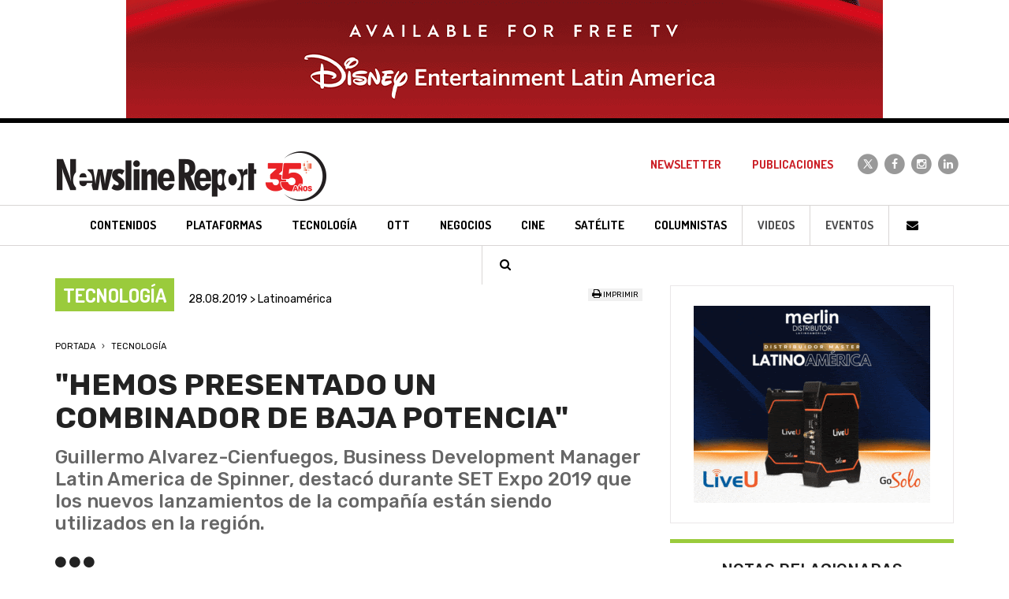

--- FILE ---
content_type: text/html; charset=ISO-8859-1
request_url: https://www.newslinereport.com/latinoamerica/nota/hemos-presentado-un-combinador-de-baja-potencia
body_size: 6256
content:
<!DOCTYPE html>
<html lang="es">
    <head>
        <base href="https://www.newslinereport.com/" />
    	<title>"Hemos presentado un combinador de baja potencia" - Tecnología | Newsline Report</title>
		<meta charset="iso-8859-1">
        <meta http-equiv="X-UA-Compatible" content="IE=edge">
        <meta name="viewport" content="width=device-width, initial-scale=1">
        <meta name="robots" content="index, follow" />
        <meta name="description" content="Guillermo Alvarez-Cienfuegos, Business Development Manager Latin America de Spinner, destacó durante SET Expo 2019 que los nuevos lanzamientos de la compañía están siendo utilizados en la región." />
        <meta name="keywords" content="Contenidos, TV Paga, Tecnolog&iacute;a, Broadcast, Cine, Sat&eacute;lite, Convergencia, Andina Link, Tepal, Canitec, Jornadas, Caper, NATPE, MIPCOM, Screenings, NAB, IBC, Eventos, Televisi&oacute;n, DTH, Publicidad, Argentina, M&eacute;xico, Revista, Producci&oacute;n, Operadores" />
        <link rel="icon" type="image/png" href="images/favicon.png">
        <meta name="p:domain_verify" content="ce7b33f9f11ca2e17011ae1b0a0035f5"/>
        <!--[if IE]><link rel="shortcut icon" href="images/favicon.ico"/><![endif]-->
        <link href='https://fonts.googleapis.com/css?family=Dosis:400,700|Rubik:400,500,700' rel='stylesheet' type='text/css'>
        <link href="css/bootstrap.min.css" rel="stylesheet">
        <link rel="stylesheet" href="https://maxcdn.bootstrapcdn.com/font-awesome/4.4.0/css/font-awesome.min.css">
        <link href="css/styles.css" rel="stylesheet">
        <script type="text/javascript" src="includes/global.js"></script>
        <!--[if lt IE 9]>
        <script src="https://oss.maxcdn.com/html5shiv/3.7.2/html5shiv.min.js"></script>
        <script src="https://oss.maxcdn.com/respond/1.4.2/respond.min.js"></script>
        <![endif]-->
        <!-- Google Tag Manager -->
        <script>(function(w,d,s,l,i){w[l]=w[l]||[];w[l].push({'gtm.start':new Date().getTime(),event:'gtm.js'});var f=d.getElementsByTagName(s)[0],j=d.createElement(s),dl=l!='dataLayer'?'&l='+l:'';j.async=true;j.src='https://www.googletagmanager.com/gtm.js?id='+i+dl;f.parentNode.insertBefore(j,f);})(window,document,'script','dataLayer','GTM-TDSWFDD');</script>
        <!-- End Google Tag Manager -->
                <script data-ad-client="ca-pub-5914479132132956" async src="https://pagead2.googlesyndication.com/pagead/js/adsbygoogle.js"></script>
        <meta property="og:title" content=""Hemos presentado un combinador de baja potencia"" />
        <meta property="og:description" content="Guillermo Alvarez-Cienfuegos, Business Development Manager Latin America de Spinner, destacó durante SET Expo 2019 que los nuevos lanzamientos de la compañía están siendo utilizados en la región." />
        <meta property="og:image" content="https://www.newslinereport.com/online/nota_hemos-presentado-un-combinador-de-baja-potencia.jpg" />
        <meta property="og:site_name" content="Newsline Report" />
        <meta property="og:url" content="https://www.newslinereport.com//latinoamerica/nota/hemos-presentado-un-combinador-de-baja-potencia" />
        <meta property="og:type" content="article">   
        <meta name="twitter:card" content="summary" />
        <meta name="twitter:title" content=""Hemos presentado un combinador de baja potencia"" />
        <meta name="twitter:description" content="Guillermo Alvarez-Cienfuegos, Business Development Manager Latin America de Spinner, destacó durante SET Expo 2019 que los nuevos lanzamientos de la compañía están siendo utilizados en la región." />
        <meta name="twitter:image" content="https://www.newslinereport.com/online/nota_hemos-presentado-un-combinador-de-baja-potencia.jpg" />
                        <link rel="canonical" href="https://www.newslinereport.com/tecnologia/nota/hemos-presentado-un-combinador-de-baja-potencia">
            
    </head>
    <body>
        <!-- Google Tag Manager (noscript) -->
        <noscript><iframe src=https://www.googletagmanager.com/ns.html?id=GTM-TDSWFDD height="0" width="0" style="display:none;visibility:hidden"></iframe></noscript>
        <!-- End Google Tag Manager (noscript) -->
        <div class="header-fixed">
            <div class="hidden-xs hidden-sm"><img src="/online/banner_4743.gif" class="img-responsive-center"/></div>
            <header class="header">
    <nav class="navbar navbar-default" role="navigation">
        <div class="container">
            <div class="navbar-header">
                <button type="button" class="navbar-toggle" data-toggle="collapse" data-target="#navbar-collapse">
                    <span class="sr-only">Toggle navigation</span>
                    <span class="icon-bar"></span>
                    <span class="icon-bar"></span>
                    <span class="icon-bar"></span>
                </button>
                <a class="navbar-brand" href="/">
                    <img src="images/logo-newsline-report-negro.png" class="img-responsive" alt="Newsline Report" title="Newsline Report">                </a>
            </div>
            <div class="collapse navbar-collapse" id="navbar-collapse">
                <ul class="nav navbar-nav navbar-arriba navbar-right">
                    <li><a href="/newsletter">Newsletter</a></li>
                    <li><a href="publicaciones">Publicaciones</a></li>
                    <li class="navbar-redes navbar-redes-twitter"><a href="https://x.com/newslinereport" target="_blank">
                        <span class="fa-stack">
                            <i class="fa fa-circle fa-stack-2x"></i>
                            <i class="fa fa-x fa-stack-1x"></i>
                        </span>
                    </a></li>
                    <li class="navbar-redes navbar-redes-facebook"><a href="https://www.facebook.com/newslinereport/" target="_blank">
                        <span class="fa-stack">
                            <i class="fa fa-circle fa-stack-2x"></i>
                            <i class="fa fa-facebook fa-stack-1x"></i>
                        </span>
                    </a></li>
                    <li class="navbar-redes navbar-redes-instagram"><a href="https://www.instagram.com/newslinereport/" target="_blank">
                        <span class="fa-stack">
                            <i class="fa fa-circle fa-stack-2x"></i>
                            <i class="fa fa-instagram fa-stack-1x"></i>
                        </span>
                    </a></li>
                    <li class="navbar-redes navbar-redes-linkedin"><a href="https://www.linkedin.com/company/2980525" target="_blank">
                        <span class="fa-stack">
                            <i class="fa fa-circle fa-stack-2x"></i>
                            <i class="fa fa-linkedin fa-stack-1x"></i>
                        </span>
                    </a></li>
                </ul>
                <ul class="nav navbar-nav navbar-abajo">
                    <li class="navbar-contenidos"><a href="contenidos/"><h3>Contenidos</h3></a></li>
                    <li class="navbar-tv-paga"><a href="plataformas/"><h3>Plataformas</h3></a></li>
                    <li class="navbar-tecnologia"><a href="tecnologia/"><h3>Tecnolog&iacute;a</h3></a></li>
                    <li class="navbar-ott"><a href="ott/"><h3>OTT</h3></a></li>
                    <li class="navbar-negocios"><a href="negocios/"><h3>Negocios</h3></a></li>
                    <li class="navbar-cine"><a href="cine/"><h3>Cine</h3></a></li>
                    <li class="navbar-satelite"><a href="satelite/"><h3>Sat&eacute;lite</h3></a></li>
                    <li class="navbar-columnistas"><a href="columnistas/">Columnistas</a></li>
                    <li class="navbar-videos"><a href="videos/">Videos</a></li>
                    <li class="navbar-eventos"><a href="eventos/">Eventos</a></li>
                    <!--li class="dropdown navbar-paises">
                        <a href="#" class="dropdown-toggle" data-toggle="dropdown" role="button" aria-haspopup="true" aria-expanded="false">Pa&iacute;ses <span class="caret"></span></a>
                        <ul class="dropdown-menu">
                            <li><a href="argentina/">Argentina</a></li>
                            <li><a href="mexico/">M&eacute;xico</a></li>
                            <li><a href="colombia/">Colombia</a></li>
                            <li><a href="latinoamerica/">Latinoam&eacute;rica</a></li>
                            <li><a href="mundo/">Mundo</a></li>
                        </ul>
                    </li-->
                    <li class="navbar-iconos"><a href="contacto"><i class="fa fa-fw fa-envelope"></i></a></li>
                    <li class="navbar-iconos"><a data-toggle="modal" data-target="#modalBuscador" href="#"><i class="fa fa-fw fa-search"></i></a></li>
                </ul>
            </div>
        </div>
    </nav>
</header>        </div>
        <div class="visible-xs visible-sm hidden-md"><img src="/online/banner_4743.gif" class="img-responsive-center"/></div>
        <section class="container nota">
            <div class="row">
                <div class="col-xs-12 col-sm-8">
                    <div class="row">
                        <div class="col-xs-12 col-md-8 nota-fecha">
                            <span class="nota-seccion color-tecnologia-fondo">Tecnología</span> 28.08.2019 > Latinoamérica                        </div>
                        <div class="col-xs-12 col-md-4 text-right nota-redes">
                            <!--div class="addthis_toolbox addthis_default_style nota-redes-iconos">
                                <a class="addthis_button_facebook"></a>
                                <a class="addthis_button_twitter"></a>
                                <a class="addthis_button_whatsapp"></a>
                                <a class="addthis_button_linkedin"></a>
                                <a class="addthis_button_email"></a>
                                <a class="addthis_counter addthis_bubble_style"></a>
                                </div>
                                <script type="text/javascript" src="https://s7.addthis.com/js/250/addthis_widget.js#pubid=xa-4f342fc646a4f89e"></script>
                                <script type="text/javascript">
                                if (typeof addthis_config !== "undefined") {
                                addthis_config.services_exclude = 'print'
                                } else {
                                var addthis_config = {
                                services_exclude: 'print'
                                };
                                }
                                </script-->
                                <div class="nota-imprimir"><a href="impresion/hemos-presentado-un-combinador-de-baja-potencia" target="_blank"><i class="fa fa-print"></i> Imprimir</a> </div>
                            </script>
                        </div>
                    </div>
                    <div class="row">
                        <div class="col-xs-12 nota-ruta">
                            <ol>
                                <li>
                                    <a href="/">Portada</a>
                                </li>
                                <li>
                                    <a href="tecnologia/">Tecnología</a>
                                                                    </li>
                            <ol>
                        </div>
                    </div>
                    <div class="row">
                        <div class="col-xs-12 nota-titulo">
                            <h1>"Hemos presentado un combinador de baja potencia"</h1>
                            <h2>Guillermo Alvarez-Cienfuegos, Business Development Manager Latin America de Spinner, destacó durante SET Expo 2019 que los nuevos lanzamientos de la compañía están siendo utilizados en la región.</h2>
                                                        
                            <div class="nota-misc"><i class="fa fa-circle"></i> <i class="fa fa-circle"></i> <i class="fa fa-circle"></i></div>
                        </div>
                    </div>
                                        <div class="row">
                        <div class="col-xs-12 nota-multimedia">
                            <div id="carousel-fotos" class="carousel slide nota-carousel-fotos" data-ride="carousel">
                                
                                <div class="carousel-inner" role="listbox">
                                    										<div class="item active">
											<img src="online/nota_hemos-presentado-un-combinador-de-baja-potencia.jpg" alt="Newsline Report - Tecnología - "Hemos presentado un combinador de baja potencia"">
																					</div>
																				
                                </div>
								                            </div>
                        </div>
                    </div>
                                    <div class="row">
                        <div class="col-xs-12 nota-texto">
                            <div>
	SPINNER es uno de los principales fabricantes del mundo de desv&iacute;os de transmisores para radiodifusi&oacute;n y a su vez ofrece una amplia gama de soluciones para configuraciones de transmisores dobles.&nbsp;Guillermo Alvarez-Cienfuegos, Business Development Manager Latin America de Spinner, se&ntilde;al&oacute; durante SET Expo 2019 los esfuerzos de la compa&ntilde;&iacute;a en la regi&oacute;n: &quot;Tenemos negocios con casi todos los fabricantes de transmisores. Ahora lo que esperamos es tener participaci&oacute;n en los proyectos de baja potencia. Hemos presentado un combinador de baja potencia a varios fabricantes, que lo est&aacute;n instalando y probando, y nuestra intenci&oacute;n es que nos tengan en cuenta a futuro con este producto&quot;.</div>
<div>
	&nbsp;</div>
<div>
	A su vez, el ejecutivo se&ntilde;al&oacute;: &quot;A nivel Latinoam&eacute;rica, vemos que la parte de transmisi&oacute;n est&aacute; un poco tranquila. Sin embargo, hay cosas por hacer en Chile y en M&eacute;xico. Son dos de los paises que m&aacute;s estamos atendiendo directamente, teniendo en cuenta que en el resto de las regiones atendemos a trav&eacute;s de fabricantes de transmisores y de dealers&quot;.</div>
<div>
	&nbsp;</div>
<div>
	<span style="color: rgb(68, 68, 68); font-family: Rubik, sans-serif; font-size: 20px; text-align: justify;">&copy; Newsline Report 2019</span></div>                        </div>
                    </div>                    

                                        <div class="row">
                        <div class="col-xs-12">
                            <div class="nota-misc"><i class="fa fa-circle"></i> <i class="fa fa-circle"></i> <i class="fa fa-circle"></i></div>
                        </div>
                    </div>

                    <div class="row">
                        <div class="col-xs-12">
                            <div class="nota-megusta text-center">
                            <strong>&iquest;Te gust&oacute; esta nota?</strong><br>
                                                        <a href="javascript:;" name="btnLike" id="btnLike" style="" class="btnLike"><i class="fa fa-thumbs-o-up fa-5x"></i></a>                
                                <a href="javascript:;" name="btnUnlike" id="btnUnlike" style="display:none;" class="btnUnlike"><i class="fa fa-thumbs-up fa-5x"></i></a>  
                                <br><label id="notaLikes">2</label>
                                </div>
                        </div>                    
                    </div>
                </div>
                <div class="col-xs-12 col-sm-4">
                    <div class="row">
                        <div class="col-xs-12">
                            <div class="nota-banner">
                                <a href="https://www.merlindistributor.com/es/distributor-es/" target="_blank"><img src="/online/banner_4592.gif" class="img-responsive-center"/></a>                            </div>                        
                        </div>
                    </div>
                                        <div class="row">
                        <div class="col-xs-12">
                            <div class="nota-relacionada color-tecnologia-borde-arriba">
                                <div class="nota-relacionada-titulo">
                                    Notas relacionadas
                                </div>
                                <ul>
                                                                    <li class="col-xs-12 col-lg-6">
                                        <a href="tecnologia/nota/buscamos-explorar-nuevos-mercados">
                                            <img src="online/nota_buscamos-explorar-nuevos-mercados.jpg" class="img-responsive">
                                            <div class="nota-relacionada-fecha">27.08.2019 > Latinoamérica</div>
                                            <h4>"Buscamos explorar nuevos mercados"</h4>
                                        </a>
                                    </li>
                                                                    <li class="col-xs-12 col-lg-6">
                                        <a href="tecnologia/nota/recordtv-eligio-nuestro-sistema-de-produccion-ip">
                                            <img src="online/nota_recordtv-eligio-nuestro-sistema-de-produccion-ip.jpg" class="img-responsive">
                                            <div class="nota-relacionada-fecha">27.08.2019 > Latinoamérica</div>
                                            <h4>"RecordTV eligió nuestro sistema de Producción IP"</h4>
                                        </a>
                                    </li>
                                                                    <div class="col-xs-12 visible-xs visible-sm"></div>
                                                                    <li class="col-xs-12 col-lg-6">
                                        <a href="tecnologia/nota/ya-estamos-despachando-el-nx-rack">
                                            <img src="online/nota_ya-estamos-despachando-el-nx-rack.jpg" class="img-responsive">
                                            <div class="nota-relacionada-fecha">27.08.2019 > Latinoamérica</div>
                                            <h4>"Ya estamos despachando el NX rack"</h4>
                                        </a>
                                    </li>
                                                                    <li class="col-xs-12 col-lg-6">
                                        <a href="tecnologia/nota/set-expo-2019-carlos-fini-encabezo-el-acto-inaugural">
                                            <img src="online/nota_set-expo-2019-carlos-fini-encabezo-el-acto-inaugural.jpg" class="img-responsive">
                                            <div class="nota-relacionada-fecha">27.08.2019 > Latinoamérica</div>
                                            <h4>SET EXPO 2019: Carlos Fini encabezó el acto inaugural</h4>
                                        </a>
                                    </li>
                                                                    <div class="col-xs-12 visible-xs visible-sm"></div>
                                                                </ul>
                            </div>
                        </div>
                    </div>
                                        <div class="row">
                        <div class="col-xs-12">
                            <div class="row">
                                <div class="col-xs-12 nota-barra-secciones-titulo">
                                    <i class="fa fa-circle"></i> <i class="fa fa-circle"></i> <i class="fa fa-circle"></i> M&aacute;s secciones
                                </div>
                            </div>
                            <ul class="row nota-barra-secciones">
                                <li class="col-xs-12 color-contenidos-fondo"><a href="contenidos/">Contenidos</a></li>
                                <li class="col-xs-12 color-tv-paga-fondo text-right"><a href="plataformas/">Plataformas</a></li>
                                <li class="col-xs-12 color-tecnologia-fondo"><a href="tecnologia/">Tecnolog&iacute;a</a></li>
                                <li class="col-xs-12 color-negocios-fondo text-right"><a href="negocios/">Negocios</a></li>
                                <li class="col-xs-12 color-convergencia-fondo"><a href="convergencia/">OTT</a></li>
                                <li class="col-xs-12 color-cine-fondo text-right"><a href="cine/">Cine</a></li>
                                <li class="col-xs-12 color-satelite-fondo"><a href="satelite/">Sat&eacute;lite</a></li>
                            </ul>
                        </div>
                    </div>
                    <div class="row">
                        <div class="col-xs-12">
                            <div class="nota-banner">
                                <a href="https://www.newslinereport.com/plataformas/nota/smilehood-consolida-su-liderazgo-y-se-prepara-para-un-2026-de-expansion" target="_blank"><img src="/online/banner_4599.jpg" class="img-responsive-center"/></a>                            </div>                        
                        </div>
                    </div>
                </div>
            </div>
        </section>

        <footer>
	<div class="container">
    	<div class="row footer-logo">    
			<div class="col-xs-12">
				<a href="/"><img src="images/logo-newsline-report-blanco.png" class="img-responsive-center" alt="Newsline Report" title="Newsline Report"></a>
			</div>
		</div>
        		<ul class="row footer-links">
			<li><a href="contenidos/">Contenidos</a></li>
            <li><a href="plataformas/">Plataformas</a></li>
            <li><a href="tecnologia/">Tecnolog&iacute;a</a></li>
            <li><a href="convergencia/">OTT</a></li>
            <li><a href="negocios/">Negocios</a></li>
            <li><a href="cine/">Cine</a></li>
            <li><a href="satelite/">Sat&eacute;lite</a></li>
            <li><a href="videos/">Videos</a></li>
            <li><a href="eventos/">Eventos</a></li>
		</ul>

<style>
.fa-x {
    background:url(images/icono-x.svg) center center no-repeat;background-size:16px;height:30px;
}
</style>
		<ul class="row footer-redes">
            <li class="footer-redes-twitter"><a href="https://x.com/newslinereport" target="_blank">
                <span class="fa-stack">
                    <i class="fa fa-circle fa-stack-2x"></i>
                    <i class="fa fa-x fa-stack-1x"></i>
                </span>
            </a></li>
            <li class="footer-redes-facebook"><a href="https://www.facebook.com/newslinereport/" target="_blank">
                <span class="fa-stack">
                    <i class="fa fa-circle fa-stack-2x"></i>
                    <i class="fa fa-facebook fa-stack-1x"></i>
                </span>
            </a></li>
            <li class="footer-redes-instagram"><a href="https://www.instagram.com/newslinereport/" target="_blank">
                <span class="fa-stack">
                    <i class="fa fa-circle fa-stack-2x"></i>
                    <i class="fa fa-instagram fa-stack-1x"></i>
                </span>
            </a></li>
            <li class="footer-redes-linkedin"><a href="https://www.linkedin.com/company/2980525" target="_blank">
                <span class="fa-stack">
                    <i class="fa fa-circle fa-stack-2x"></i>
                    <i class="fa fa-linkedin fa-stack-1x"></i>
                </span>
            </a></li>
            <li class="footer-redes-youtube"><a href="https://www.youtube.com/user/NewslineReport/videos" target="_blank">
                <span class="fa-stack">
                    <i class="fa fa-circle fa-stack-2x"></i>
                    <i class="fa fa-youtube fa-stack-1x"></i>
                </span>
            </a></li>
        </ul>
		<div class="row">
			<div class="col-xs-6 col-xs-offset-3 col-sm-4 col-sm-offset-4 col-md-2 col-md-offset-5 footer-kells"><a href="http://www.kells.com.ar" target="_blank"><img src="images/kells.png" alt="Kells" title="Kells" /></a></div>
        </div>
	</div>
</footer>
<div class="modal fade modal-buscador" id="modalBuscador" tabindex="-1" role="dialog" aria-labelledby="myModalLabel">
    <div class="modal-dialog" role="document">
        <div class="modal-content">
            <div class="modal-header">
                <button type="button" class="close" data-dismiss="modal" aria-label="Cerrar"><span aria-hidden="true">&times;</span></button>
                <h4 class="modal-title" id="myModalLabel">Buscar en Newsline Report</h4>
            </div>
            <form id="formBuscador" name="formBuscador" method="post" action="resultados/">
                <div class="modal-body">
                    <div class="form-group">
                        <input type="text" class="form-control" id="pal" placeholder="Ingrese la/s palabra/s a buscar..." name="pal" tabindex="200" required>
                    </div>
                </div>
                <div class="modal-footer">
                    <button type="button" class="btn btn-default" data-dismiss="modal" tabindex="201">Cancelar</button>
                    <button type="submit" class="btn btn-ro-bl" tabindex="202">Buscar</button>
                </div>
            </form>
        </div>
    </div>
</div>
<script src="https://ajax.googleapis.com/ajax/libs/jquery/1.11.1/jquery.min.js"></script>
<script src="js/bootstrap.min.js"></script>
<script type="text/javascript">
  var _gaq = _gaq || [];
  _gaq.push(['_setAccount', 'UA-38915101-1']);
  _gaq.push(['_trackPageview']);
  setTimeout('_gaq.push([\'_trackEvent\', \'NoBounce\', \'Over 30 seconds\'])',30000);
 
  (function() {
    var ga = document.createElement('script'); ga.type = 'text/javascript'; ga.async = true;
    ga.src = ('https:' == document.location.protocol ? 'https://ssl' : 'http://www') + '.google-analytics.com/ga.js';
    var s = document.getElementsByTagName('script')[0]; s.parentNode.insertBefore(ga, s);
  })();
</script>
<script data-ad-client="ca-pub-5914479132132956" async src="https://pagead2.googlesyndication.com/pagead/js/adsbygoogle.js"></script>
<script type="text/javascript"> _linkedin_partner_id = "1593890"; window._linkedin_data_partner_ids = window._linkedin_data_partner_ids || []; window._linkedin_data_partner_ids.push(_linkedin_partner_id); </script><script type="text/javascript"> (function(){var s = document.getElementsByTagName("script")[0]; var b = document.createElement("script"); b.type = "text/javascript";b.async = true; b.src = "https://snap.licdn.com/li.lms-analytics/insight.min.js"; s.parentNode.insertBefore(b, s);})(); </script> <noscript> <img height="1" width="1" style="display:none;" alt="" src="https://px.ads.linkedin.com/collect/?pid=1593890&fmt=gif" /> </noscript>    

<script>
    $(".btnLike").click(function() {   
        $.post("nota-like.php", { action: "like", id: 16404 }, function(data){
            $("#notaLikes").html(data);
            $("#btnLike").hide();
            $("#btnUnlike").show();
        });
    });

    $(".btnUnlike").click(function() {
        $.post("nota-like.php", { action: "unlike", id: 16404 }, function(data){
            $("#notaLikes").html(data);
            $("#btnUnlike").hide();
            $("#btnLike").show();            
        });
    });
</script>
<script type="application/ld+json">
{
  "@context": "http://schema.org",
  "@type": "NewsArticle",
  "mainEntityOfPage": {
    "@type": "WebPage",
    "@id": "https://www.newslinereport.com/tecnologia/nota/hemos-presentado-un-combinador-de-baja-potencia"
  },
  "headline": ""Hemos presentado un combinador de baja potencia"",
  "image": "https://www.newslinereport.com/online/nota_hemos-presentado-un-combinador-de-baja-potencia.jpg",
  /*"image": [
  
   ],*/
  "datePublished": "2019-08-28",
  "dateModified": "2019-08-28",
  "author": {
    "@type": "Person",
    "name": "Newsline"
  },
   "publisher": {
    "@type": "Organization",
    "name": "Newsline",
    "logo": {
      "@type": "ImageObject",
      "url": "https://www.newslinereport.com/images/logo-newsline-report-negro.png"
    }
  },
  "description": "Guillermo Alvarez-Cienfuegos, Business Development Manager Latin America de Spinner, destacó durante SET Expo 2019 que los nuevos lanzamientos de la compañía están siendo utilizados en la región."
}
</script>
<script type="application/ld+json">
{
  "@context": "http://schema.org",
  "@type": "BreadcrumbList",
  "itemListElement": [{
    "@type": "ListItem",
    "position": 1,
    "name": "Portada",
    "item": "https://www.newslinereport.com/"
  },{
    "@type": "ListItem",
    "position": 2,
    "name": "Tecnología",
    "item": "https://www.newslinereport.com/tecnologia/"
  }]
}
</script>
<script type="text/javascript" src="//s7.addthis.com/js/300/addthis_widget.js#pubid=ra-5e2a38a868f364c1"></script>

    </body>
</html>

--- FILE ---
content_type: text/html; charset=utf-8
request_url: https://www.google.com/recaptcha/api2/aframe
body_size: 267
content:
<!DOCTYPE HTML><html><head><meta http-equiv="content-type" content="text/html; charset=UTF-8"></head><body><script nonce="G5y-OIoNXHbiVgYQa6MbsQ">/** Anti-fraud and anti-abuse applications only. See google.com/recaptcha */ try{var clients={'sodar':'https://pagead2.googlesyndication.com/pagead/sodar?'};window.addEventListener("message",function(a){try{if(a.source===window.parent){var b=JSON.parse(a.data);var c=clients[b['id']];if(c){var d=document.createElement('img');d.src=c+b['params']+'&rc='+(localStorage.getItem("rc::a")?sessionStorage.getItem("rc::b"):"");window.document.body.appendChild(d);sessionStorage.setItem("rc::e",parseInt(sessionStorage.getItem("rc::e")||0)+1);localStorage.setItem("rc::h",'1769121266148');}}}catch(b){}});window.parent.postMessage("_grecaptcha_ready", "*");}catch(b){}</script></body></html>